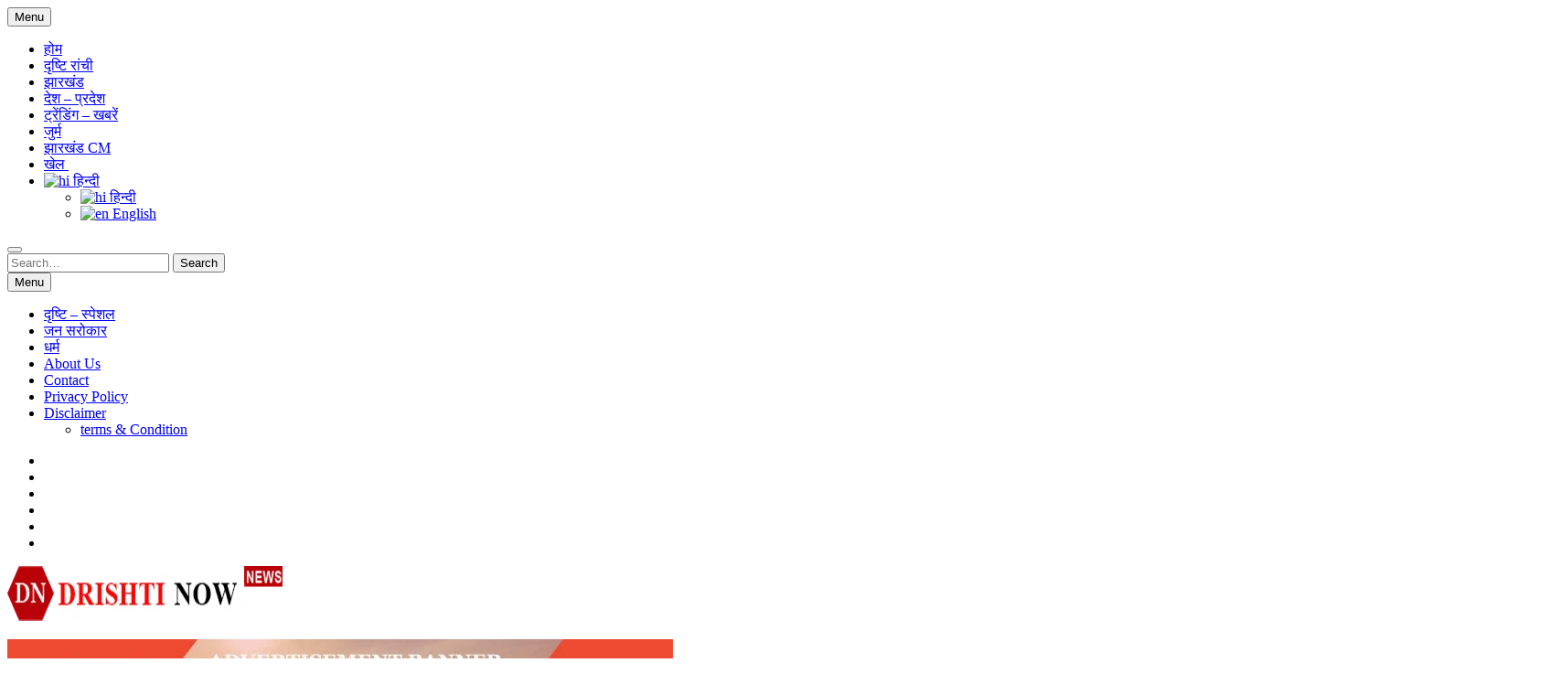

--- FILE ---
content_type: text/html; charset=utf-8
request_url: https://www.google.com/recaptcha/api2/aframe
body_size: 268
content:
<!DOCTYPE HTML><html><head><meta http-equiv="content-type" content="text/html; charset=UTF-8"></head><body><script nonce="UbUgSC3L0in2zvPZkYd0XA">/** Anti-fraud and anti-abuse applications only. See google.com/recaptcha */ try{var clients={'sodar':'https://pagead2.googlesyndication.com/pagead/sodar?'};window.addEventListener("message",function(a){try{if(a.source===window.parent){var b=JSON.parse(a.data);var c=clients[b['id']];if(c){var d=document.createElement('img');d.src=c+b['params']+'&rc='+(localStorage.getItem("rc::a")?sessionStorage.getItem("rc::b"):"");window.document.body.appendChild(d);sessionStorage.setItem("rc::e",parseInt(sessionStorage.getItem("rc::e")||0)+1);localStorage.setItem("rc::h",'1769916238397');}}}catch(b){}});window.parent.postMessage("_grecaptcha_ready", "*");}catch(b){}</script></body></html>